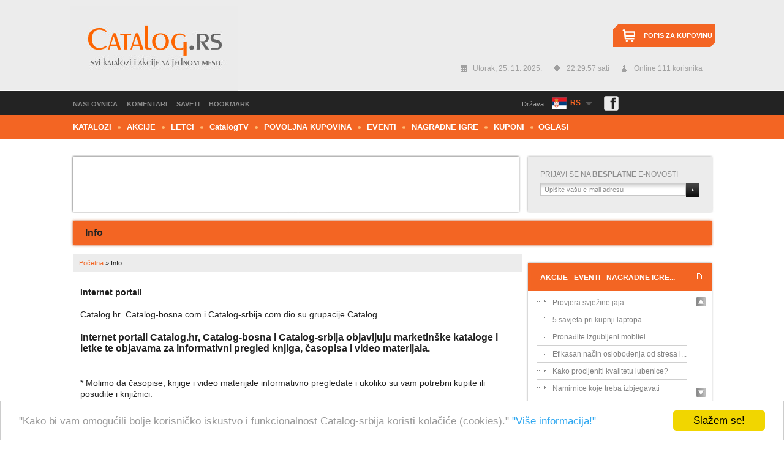

--- FILE ---
content_type: text/html; charset=UTF-8
request_url: http://catalog-srbija.catalog.hr/info
body_size: 5760
content:
<!DOCTYPE html PUBLIC "-//W3C//DTD XHTML 1.0 Transitional//EN" "http://www.w3.org/TR/xhtml1/DTD/xhtml1-transitional.dtd">
<html xmlns="http://www.w3.org/1999/xhtml">
<head><meta http-equiv="Content-Type" content="text/html; charset=utf-8">
<base href="http://catalog-srbija.catalog.hr/" />

<title>Info - Catalog.rs</title>
<meta http-equiv='Cache-control' content='no-cache' />
<meta name='robots' content='index,follow' />
<meta name="author" content="Catalog" />
<meta name="Copyright" content="Catalog" />
<meta name="DC.language" content="hr-HR" />
<meta name="DC.title" content="Catalog" />
<meta name="DC.creator" content="Catalog" />
<meta name="DC.format" content="text/html" />
<meta name="DC.identifier" content="http://www.virtus-dizajn.com/" />
<link rel="shortcut icon" type="image/gif" href="images/favicon.png" />
<meta name="DC.publisher" content="Catalog" />
<meta name="description" content="Info - Catalog.rs"/>
<meta name="keywords" content="Info - Catalog.rs"/>
<meta name="h12-site-verification" content="9f6ac1b20ab7c8dfd2534eecf007739d"/>

	<link rel="stylesheet" href="http://catalog-srbija.catalog.hr/css/style.css" />
	<link rel="stylesheet" href="http://catalog-srbija.catalog.hr/css/dropdown.css" />
	
	<link rel="stylesheet" href="http://catalog-srbija.catalog.hr/js/fancybox/jquery.fancybox-1.3.4.css" />
	<script type="text/javascript" src="http://catalog-srbija.catalog.hr/js/jquery-1.7.1.min.js"></script>
	<script type="text/javascript" src="http://catalog-srbija.catalog.hr/js/jquery.cycle.all.js"></script>
	<script type="text/javascript" src="http://catalog-srbija.catalog.hr/js/fancybox/jquery.fancybox-1.3.4.js"></script>
	<script type="text/javascript" src="http://catalog-srbija.catalog.hr/js/functions.js"></script>
	<script type="text/javascript" src="http://catalog-srbija.catalog.hr/js/sajax.js"></script>
	<script type="text/javascript" src="http://catalog-srbija.catalog.hr/js/captcha.js"></script>
<!--[if lte IE 6]>
<meta http-equiv="refresh" content="0; url="/warning" />
<script type="text/javascript">
/* <![CDATA[ */
window.top.location = '/warning';
/* ]]> */
</script>
<![endif]-->  

<script data-ad-client="ca-pub-3265794149361905" async src="https://pagead2.googlesyndication.com/pagead/js/adsbygoogle.js"></script>

<script>
  (function(i,s,o,g,r,a,m){i['GoogleAnalyticsObject']=r;i[r]=i[r]||function(){
  (i[r].q=i[r].q||[]).push(arguments)},i[r].l=1*new Date();a=s.createElement(o),
  m=s.getElementsByTagName(o)[0];a.async=1;a.src=g;m.parentNode.insertBefore(a,m)
  })(window,document,'script','//www.google-analytics.com/analytics.js','ga');

  ga('create', 'UA-39274205-2', 'auto');
  ga('send', 'pageview');

</script>


<!-- Begin Cookie Consent plugin by Silktide - http://silktide.com/cookieconsent -->
<script type="text/javascript">
    window.cookieconsent_options = {"message":"\"Kako bi vam omogućili bolje korisničko iskustvo i funkcionalnost Catalog-srbija koristi kolačiće (cookies).\"","dismiss":"Slažem se!","learnMore":"\"Više informacija!\"","link":"http://www.catalog.hr/izjava-o-privatnosti","theme":"light-bottom"};
</script>

<script type="text/javascript" src="//cdnjs.cloudflare.com/ajax/libs/cookieconsent2/1.0.9/cookieconsent.min.js"></script>
<!-- End Cookie Consent plugin -->


</head>


<body  onload="clock();">
<!--	Start	-->
<div id="container">
<script type="text/javascript">
function CreateBookmarkLink() {
 
 title = document.title; 
 url = window.location.href;
 
    if (window.sidebar) { // Mozilla Firefox Bookmark
        window.sidebar.addPanel(title, url,"");
    } else if( window.external && !window.chrome) { // IE Favorite
        window.external.AddFavorite( url, title); }
    else if(window.opera && window.print) { // Opera Hotlist
        return true; }
	else if(window.chrome)
	{
		var a=window,b=document,c=encodeURIComponent,d=a.open("http://www.google.com/bookmarks/mark?op=edit&output=popup&bkmk="+c(b.location)+"&title="+c(b.title),"bkmk_popup","left="+((a.screenX||a.screenLeft)+10)+",top="+((a.screenY||a.screenTop)+10)+",height=420px,width=550px,resizable=1,alwaysRaised=1");
		a.setTimeout(function(){d.focus()},300)	
	} 
	else
	{
		alert('Vaš preglednik ne podržava ovu opciju.');
	}
 }
</script>

<div id="fb-root"></div>
<script>(function(d, s, id) {
  var js, fjs = d.getElementsByTagName(s)[0];
  if (d.getElementById(id)) return;
  js = d.createElement(s); js.id = id;
  js.src = "//connect.facebook.net/hr_HR/all.js#xfbml=1";
  fjs.parentNode.insertBefore(js, fjs);
}(document, 'script', 'facebook-jssdk'));</script>

	<!--	Header	-->
	<div class="header">
    	<h1 class="logo_rs"><a href="" title="Catalog-srbija.com">Catalog.rs</a></h1>
        <div class="rajt">
		
                <div class="jezik-cont">
	                <ul id="select-jezik">
					<li class="rs selected"><a href="http://catalog-srbija.com" class="slc">RS<!--[if IE 7]><!--></a><!--<![endif]-->
						<!--[if lte IE 6]><table><tr><td><![endif]-->
							<ul>
								<li class="hrv"><a href="http://catalog.hr">HR</a></li>
								<li class="ba last"><a href="http://catalog-bosna.com">BA</a></li>
							</ul>
						<!--[if lte IE 6]></td></tr></table></a><![endif]-->
					</li>
				</ul>
			<span class="odaberite">Država:</span>
		</div>
	        <div class="clear"></div>

        <div class="popis_za_kupnju"> 
     	<!--   <a href="images/warning.jpg" class="gallery_img">Popis za kupnju</a>	-->
			<a href="popis-za-kupnju" class="popis">Popis za kupovinu</a>
        </div>
		
        <div class="clear"></div>
        <div class="info">
        	<span class="date">
			Utorak, 25. 11. 2025.</span>
            <span class="time" id="clock"> </span>
            <span class="online">Online 111 korisnika</span>
        </div>
        </div>
    </div>
	
    <!--	End Header	-->
    <!--	MM	-->
    <div class="mm"> 
		<div class="share">
        	<div class="fb-like" data-href="http://www.facebook.com/Catalog.rs" data-send="false" data-layout="button_count" data-width="6" data-show-faces="false"></div>
			<a href="http://www.facebook.com/Catalog.rs" target="_blank" class="fb-link">Facebook</a>
        </div>
		
    	<ul class="glavna-nav">
            <li><a href="" title="Catalog-srbija">Naslovnica</a></li>
            <li><a href="komentari" title="Vaši komentari">Komentari</a></li>
            <li><a href="savjeti" title="Praktični saveti">Saveti</a></li>
            <li><a href="javascript:CreateBookmarkLink();" title="Dodaj u favorite">Bookmark</a></li>
			        </ul>
    </div>
    <!--	End MM	-->
    <div class="clear"></div>
    <!--	SM	-->
    <div class="sm">
    	<ul style="color:black">
            <li class="first"><a href="#" title="Svi katalozi na jednom mjestu" onclick="return false;">Katalozi</a>
				<ul>
					<li><a href="#" title="Izaberi kategoriju kataloga" onclick="return false;">Kategorije</a>
						<ul>
						<div class="show-hide-sjena"></div>
						<li ><a href="katalozi/baucentri-88">Baucentri</a></li><li ><a href="katalozi/drogerije-91">Drogerije</a></li><li ><a href="katalozi/namestaj-90">Nameštaj</a></li><li ><a href="katalozi/obuca-100">Obuća</a></li><li ><a href="katalozi/odeca-89">Odeća</a></li><li ><a href="katalozi/praznici-143">Praznici</a></li><li class="bez-bordera"><a href="katalozi/rasprodaje-148">Rasprodaje</a></li><li ><a href="katalozi/skola-i-kancelarija-107">Škola i kancelarija</a></li><li ><a href="katalozi/sportska-oprema-61">Sportska oprema</a></li><li ><a href="katalozi/supermarketi-58">Supermarketi</a></li><li ><a href="katalozi/sve-za-decu-57">Sve za decu</a></li><li ><a href="katalozi/sve-za-dom-146">Sve za dom</a></li><li ><a href="katalozi/tehnika-86">Tehnika</a></li> 
						</ul> 
					</li>
					<li class="zadnji-link"><a href="#" title="Izaberi kataloge omiljene prodavnice" onclick="return false;">Tvrtke</a>
						<ul>
						<div class="show-hide-sjena"></div>
						<li ><a href="tvrtke/lidl-187">Lidl</a></li>						</ul>
					</li>
				</ul>
			</li>
 
			
             <li class="vikend-akcije"><a href="javascript:;" title="Dnevne i vikend akcije" >Akcije</a>
				<ul>
					<li><a href="dnevne-akcije">Dnevne akcije</a></li>
					<li><a href="vikend-akcije">Vikend akcije</a></li>
				</ul>
			</li>
            <!-- <li class="dnevne-akcije"><a href="dnevne-akcije" title="Dnevne akcije" >Dnevne</a></li>-->
            <!-- <li class="vikend-akcije"><a href="vikend-akcije" title="Vikend akcije" >Vikend</a></li>-->
			
            <li class="casopisi-padajuci"><a href="casopisi-kategorija" title="Novi letci dnevnih i vikend akcija, nagradnih igara" >Letci</a>
			
						</li>
            <li><a href="video" title="CatalogTV" >C<span>atalog</span>TV</a></li>
          <!--  <li><a href="#"  title="online Supermarket" onclick="return false;"><span>online</span> Supermarket</a></li>-->
            <li><a href="povoljna-kupnja" title="Najbolje ponude i najbolje cijene" >Povoljna kupovina</a></li>
            <li><a href="events" title="Promocije i događanja" >Eventi</a></li>
            <li><a href="nagradne-igre" title="Nagradne igre" >Nagradne igre</a></li>
            <li><a href="kuponi" title="Kuponi za popuste" >Kuponi</a></li>
            <li class="last"><a href="oglasi/ponuda" title="Kupujem - prodajem - poklanjam" >Oglasi</a></li>
        </ul>
    </div>
    <!--	End SM	-->
    <div class="clear"></div>
	
<!--	
	<div class="slider-banner" style="display: none;">
		<a href="#" class="zatvori">Zatvori</a>	-->
		<div class="banner-iframe"></div>	<!--	<a href="#"><img src="images/move-on.jpg" alt="" width="1043"/></a>
	</div>	-->
	
    <!--	Content	-->
    <div class="content">
    	<!--	Top	-->
        <div class="top">
        	<div class="banner">
						</div>
			<form action="profil" method="post">
            <div class="nwsltr">
           	  <label>Prijavi se na <strong>besplatne </strong>e-novosti</label>
                <input name="email" type="text" value="Upišite vašu e-mail adresu" onclick="this.value='';"/> <input class="btn" name="newsletter_prijava" type="submit"  value=""/>
            </div>
			</form>
        	<div class="clear"></div>
			            <!--	News	-->
            <div class="news">
                <div class="naziv">Info</div>
            </div>
            <!--	End News	-->
        </div>
        <!--	End Top	-->
        <!--	Col 1	-->
        <div class="col1">
			<div class="breadcrumbs">
				<a href="">Početna</a> &raquo;
				<span class="bc_last">Info</span>
			</div>
			<!--	Tekst	-->
			<div class="detail-text2">
				<p>
	<span style="font-size:14px;"><strong>Internet portali </strong><br />
	<br />
	Catalog.hr &nbsp;Catalog-bosna.com i Catalog-srbija.com dio su grupacije Catalog.</span></p>
<p>
	<strong><span style="font-size:16px;">Internet portali Catalog.hr, Catalog-bosna i Catalog-srbija objavljuju marketin&scaron;ke kataloge i letke te objavama za informativni pregled knjiga, časopisa i video materijala.</span></strong></p>
<div>
	&nbsp;</div>
<div>
	<span style="font-size:14px;">* Molimo da časopise, knjige i video materijale informativno pregledate i ukoliko su vam potrebni kupite ili posudite i knjižnici.</span></div>
<div>
	&nbsp;</div>
<div>
	<span style="font-size:14px;">* Svi katalozi i letci su dostavljeni i objavljeni uz izričitu suglasnost izdavača</span></div>
<div>
	&nbsp;</div>
<div>
	<span style="font-size:14px;">* Sve knjige i časopisi su linkom posuđene sa ISSUE servisa stranica vlasnika ili posrednika i pregledaju se sa istih i u nadležnosti su ISSUE servisa</span></div>
<div>
	&nbsp;</div>
<div>
	<span style="font-size:14px;">* Svi video materijali su objavljeni na YouTube-u i pregledaju se isključivo na tom kanalu i u nadležnosti su YouTube Kanala</span></div>
<div>
	&nbsp;</div>
<div>
	<span style="font-size:14px;">* Svi objavljeni materijali na portalima&nbsp; Catalog grupe su u vlasni&scaron;tvu autora.</span></div>
<div>
	&nbsp;</div>
<div>
	<span style="font-size:14px;">* Ne odgovaramo za sadržaj knjiga, videa i časopisa ukoliko nisu identični originalnim izdanjima, zato kupujte original.</span></div>
<div>
	&nbsp;</div>
<div>
	<span style="font-size:16px;"><strong>Zabranjeno je bilo kakvo preuzimanje sa portala Catalog grupe!</strong></span></div>
			<!--		<p class="crv">Akcijska ponuda vrijedi do 27.03.2012.</p>-->
			</div>
			<!--	End Tekst	-->
        </div>
        <!--	End Col1	-->
        <!--	Col2	-->
		  <!--	Col2	-->
	<div class="col2">
	  <!--	Banner	-->
	  	  <div class="banner prvi"></div>	  <!--	End Banner	-->
	  <div class="clear"></div>
	  <!--	Box	-->
	<script type="text/javascript">
$(document).ready(function() { 
	$("#news_slider").cycle({
		fx:      'scrollVert', 
		timeout: 10000,
		speed: 5500,
		next:		   '.dwn-btn',  // selector for element to use as event trigger for next slide
		prev:		   '.up-btn'  // selector for element to use as event trigger for previous slide
	});

}); 
</script>
	<div class="box">
		<h1>Akcije - Eventi - Nagradne igre...</h1>
		<div class="up-btn" id="up-btn"><a href="#" onclick="return false;"></a></div>
		 <div id="news_slider">
		
<!--		 <ul>-->
	<ul style="height:165px; padding-bottom:0px; "><li ><a href="savjeti-vise/provjera-svjezine-jaja-2167" title="Provjera svježine jaja">Provjera svježine jaja</a></li><li ><a href="savjeti-vise/5-savjeta-pri-kupnji-laptopa-2144" title="5 savjeta pri kupnji laptopa">5 savjeta pri kupnji laptopa</a></li><li ><a href="savjeti-vise/pronadite-izgubljeni-mobitel-2042" title="Pronađite izgubljeni mobitel">Pronađite izgubljeni mobitel</a></li><li ><a href="savjeti-vise/efikasan-nacin-oslobodenja-od-stresa-i-boli-2030" title="Efikasan način oslobođenja od stresa i boli">Efikasan način oslobođenja od stresa i...</a></li><li ><a href="savjeti-vise/kako-procijeniti-kvalitetu-lubenice-1664" title="Kako procijeniti kvalitetu lubenice? ">Kako procijeniti kvalitetu lubenice? </a></li><li  class="last"><a href="savjeti-vise/namirnice-koje-treba-izbjegavati-1653" title="Namirnice koje treba izbjegavati">Namirnice koje treba izbjegavati</a></li><li></li></ul><ul style="height:165px; padding-bottom:0px; "><li ><a href="savjeti-vise/kako-da-perilica-rublja-uvijek-bude-cista-1652" title="Kako da perilica rublja uvijek bude čista">Kako da perilica rublja uvijek bude čis...</a></li><li ><a href="savjeti-vise/cudotvorna-soda-bikarbona-1605" title="Čudotvorna  soda bikarbona">Čudotvorna  soda bikarbona</a></li><li ><a href="savjeti-vise/nutricionisticke-lazi-zbog-kojih-se-debljamo-1513" title="Nutricionističke laži zbog kojih se debljamo">Nutricionističke laži zbog kojih se de...</a></li><li ><a href="savjeti-vise/cudotvorni-lijek-od-raka-1489" title="Čudotvorni lijek od raka!">Čudotvorni lijek od raka!</a></li><li  class="last"><a href="savjeti-vise/recepti-za-kuhano-vino-1412" title="Recepti za kuhano vino">Recepti za kuhano vino</a></li><li></li></ul><!--		</ul>-->
		</div>
		<div class="dwn-btn" id="dwn-btn"><a href="#" onclick="return false;"></a></div>
		<div class="bottom"></div>
	</div>
		  <!--	End Box	-->
	  <!--	Banner	-->
	  <div class="banner"></div>	  
	  <!--	End Banner	-->
		<div class="poll">
		<div class="top"></div>
		<div class="cnt">
				<h2>Catalog vas pita:</h2>
				
				<h3>Najljubazniji trgovci su u</h3>
				<div class="anketa">
						<a href="anketa/najljubazniji-trgovci-su-u-5" class="btn">Glasaj!</a> <a href="anketa/najljubazniji-trgovci-su-u-5/rez" class="btn2">Rezultati</a>
						<div class="clear"></div>
				</div>
		</div>
		<div class="bottom"></div>
	</div>
	<div class="banner"></div><div class="banner"></div>	
	</div>
<!--	End Col2	-->      <!--	End Col2	-->
      <div class="clear"></div>      
	  <!--	Comments & Contact	-->
      <!--	Ads	-->
     <!-- <div class="ads">
      </div>-->
      <!--	End Ads	-->
    </div>
    <!--	End Content	-->
</div>
<!--	End	-->
<!--	Footer	-->
<div id="footer">
	<div class="center">
    	<div class="copyright">
        	<strong>© 2012-2021 Catalog-srbija.com </strong> Sva prava pridržana.
        </div>
        <ul>
        	<li class="first"><a href="info" title="Info">Info</a></li>
           
     <!--      <li><a href="impressum" title="Impressum">Impressum</a></li>-->
            <li><a href="marketing" title="Marketing">Marketing</a></li>
            <li><a href="izjava-o-privatnosti" title="Izjava o privatnosti">Izjava o privatnosti</a></li>
            <li class="last"><a href="zakon-o-zastiti-potrosaca" title="Zakon o zaštiti potrošača">Zakon o zaštiti potrošača</a></li>
        </ul>
        <div class="clear"></div>
        <div class="virtus">
            <a title="Izrada web stranica" href="http://virtus-dizajn.com/izrada-web-stranica/" class="none">Izrada web stranica</a> 
            <a title="Virtus Dizajn" href="http://virtus-dizajn.com/" target="_blank">Virtus Dizajn</a>
        </div>
    </div>
</div>
<!--	End Footer	-->
</body>
</html>

--- FILE ---
content_type: text/html; charset=utf-8
request_url: https://www.google.com/recaptcha/api2/aframe
body_size: 267
content:
<!DOCTYPE HTML><html><head><meta http-equiv="content-type" content="text/html; charset=UTF-8"></head><body><script nonce="BvT4bcZOG4HuV1RphrD6-g">/** Anti-fraud and anti-abuse applications only. See google.com/recaptcha */ try{var clients={'sodar':'https://pagead2.googlesyndication.com/pagead/sodar?'};window.addEventListener("message",function(a){try{if(a.source===window.parent){var b=JSON.parse(a.data);var c=clients[b['id']];if(c){var d=document.createElement('img');d.src=c+b['params']+'&rc='+(localStorage.getItem("rc::a")?sessionStorage.getItem("rc::b"):"");window.document.body.appendChild(d);sessionStorage.setItem("rc::e",parseInt(sessionStorage.getItem("rc::e")||0)+1);localStorage.setItem("rc::h",'1764109796146');}}}catch(b){}});window.parent.postMessage("_grecaptcha_ready", "*");}catch(b){}</script></body></html>

--- FILE ---
content_type: text/css
request_url: http://catalog-srbija.catalog.hr/css/style.css
body_size: 8834
content:
/* CSS Document */

body {
	background: url(../images/bg.jpg) repeat-x 0 0;
	margin: 0 auto;
	padding: 0;
	font-family:Arial, Helvetica, sans-serif;
	font-size: 11px;
	line-height: 18px;
	color: #222222;
}

* {
	margin: 0px;
	padding: 0px;
	outline: none;
}

ul {
	list-style-image: none;
	list-style-position: outside;
	list-style-type: none;
}

img {
	border: none;
}

p {
	margin: 0 0 20px 0;
	padding: 0;
}

p.intro {
	color:#acacac;
	font-size:16px;
	font-style:italic;
	font-weight:normal;
}


/*	Links	*/

a, a:link, a:visited {
	text-decoration: none;
	color:#f36523;
}

a:hover {
	text-decoration: none;
	color: #222222;
}

/*	Hedding		*/

h1, h2, h3, h4, h5, h6 {
	font-weight: normal;
	line-height: normal;
	font-size: 12px;
	color: #fff;
	line-height:18px;
	text-transform:uppercase;
	font-weight:bold;
}

h1 {
	margin: 0 0 5px 0;
}

/*	ClearFix	*/

.clear {
	background: transparent none repeat scroll 0%;
	border: medium none;
	clear: both;
	font-size: 0px;
	height: 0.1px;
	margin-top:-1px;
	padding: 0pt;
	visibility: hidden;
	overflow: hidden;
}

hr {
  border: 0;
  width: 100%;
  color: #ccc;
  background-color: #ccc;
  height: 1px;
  margin: 15px 0 15px 0;
}

hr.crta-ispis {
  border: 0;
  width: 100%;
  color: #ccc;
  background-color: #ccc;
  height: 1px;
  margin: 0px 0 15px 0;
}

hr.black {
	background-color:#393939;
	color:#393939;
}

.podstranica_tvrtke .banneri {
	width:181px;
	margin:0 15px 0 2px;
	float:left;
}

.podstranica_tvrtke .banneri {
	
}

.left-col .banneri {
	background: url(../images/banner-col.png) repeat-y;
	width:187px;
	float:left;
}


.left-col {
	float:left;
	width:187px;
}

.left-col-top {
	float:left;
	background: url(../images/banner-top.png) no-repeat;
	width:187px;
	height:5px;
	padding-bottom:5px;
}

.left-col-bottom {
	float:left;
	background: url(../images/banner-bottom.png) no-repeat;
	width:187px;
	height:6px;
}

.podstranica_tvrtke .banneri2 {
	width:181px;
	margin:0 15px 0 5px;
	float:left;
}

.podstranica_tvrtke .banneri img {
	width:75px;
	height:26px;
	float:left;
	margin: 0 10px 10px 10px;
}

.podstranica_tvrtke .banneri img.last {
	margin:0 0 10px 0;
}

/*	Content	*/

div#container {
	width:1053px;
	position: relative;
	margin:0 auto;
}

/*	Header	*/

.header {
	width:1053px;
	height:148px;
	position: relative;
}

/*	Logo	*/

.header h1 {
	position: relative;
	display: block;
	width: 275px;
	float: left;
	height: 138px;
	text-indent: -9999px;
	margin:0;
	margin-top:10px;
	background: url('../images/logo.jpg') no-repeat 0 0;
}

.header h1.logo_ba {
	background: url('../images/logo_ba.jpg') no-repeat 0 0;
}

.header h1.logo_rs {
	background: url('../images/logo_rs.jpg') no-repeat 0 0;
}


	.header h1 a {
		display: block;
		width: 100%;
		height: 100%;
		outline: none;
	}
	
/*	Right  */

.rajt {
  float: right;
  margin-top: 40px;
}

.mm {
}


.share {
	margin:7px 0 5px 0;
	float:right;
	width:206px;
	padding-left:20px;
	padding-right:0px;
}

.jezik-cont {
	position: absolute;
	bottom:-45px;
	right:190px;
	z-index: 3000px;
}

.share a {
	background: url('../images/icon_fb.png') no-repeat 0 0;
	width:24px;
	height:24px;
	display:block;
	float:left;
	margin-left:30px;
	text-indent:-9999px;
}

.share .fb-like {
	margin-top:4px;
}

.popis_za_kupnju {
	width:166px;
	margin: 0 0 16px 0;
	float:right;
}

.popis_za_kupnju a {
	width:116px;
	height:18px;
	background: url('../images/btn_popis_za_kupnju.jpg') no-repeat 0 0;
	padding: 10px 0 10px 50px;
	color:#fff;
	text-transform:uppercase;
	display:block;
	font-size:11px;
	font-weight:bold;
}

.info {
	float:left;
	margin-top:10px;
}

.info span {
	float:left;
	color:#a0a0a0;
	padding: 0 20px 0 20px;
	font-size:12px;
}

.info span.date {
	background: url('../images/icon_cal.jpg') no-repeat 0 4px;
}

.info span.time {
	background: url('../images/icon_time.jpg') no-repeat 0 4px;
}

.info span.online {
	background: url('../images/icon_user.jpg') no-repeat 0 4px;
}

/*	Main Menu & Sub Menu	*/

.mm, .sm {
	width:1043px;
	padding: 0 5px 0 5px;
}

.mm ul, .sm ul {
}

.mm ul li, .sm ul li {
	float:left;
}

.mm ul li span {
	color:#fff;
}

.mm ul li.welcome {
  color: #8B8B8B;
  float: left;
  font-size: 11px;
  margin-left: 2px;
  padding: 0;
}

.mm ul.glavna-nav li a {
  color: #8B8B8B;
  display: block;
  float: left;
  font-size: 11px;
  font-weight: bold;
  padding: 13px 15px 9px 0;
  text-transform: uppercase;
}

.mm ul li.welcome5 {
  color: #8B8B8B;
  float: left;
  font-size: 11px;
  margin-left: 65px;
  margin-right: 10px;
  padding: 13px 0 0;
}

.mm ul li a {
	display:block;
	float:left;
	padding: 11px 15px 11px 0;
	font-size:11px;
	text-transform:uppercase;
	color:#8b8b8b;
	font-weight:bold;
}

.mm ul li a:hover, .mm ul li a.slc {
	color:#fff;
}

.sm ul li a {
	background: url('../images/sm_dot.jpg') no-repeat 0 18px;
	padding: 11px 10px 11px 15px;
	text-transform:uppercase;
	/*	color:#fff;*/
	color:black;
	font-weight:bold;
	float:left;
	font-size:13px;
}

.share .fb-like {
  height: 20px;
  margin-top: 4px;
  overflow: hidden;
}

.facebook-like-detalji .fb-like {
  height: 25px;
  overflow: hidden;
}

.sm ul li a span {
	text-transform:lowercase;
}

.sm ul li.first a {
	background:none;
	padding: 11px 10px 11px 0;
}

.sm ul li.last a {
	padding: 11px 0 11px 13px;
}

.sm ul li a:hover, .sm ul li a.slc {
	color:#ffb270;
}

/*	Content	*/

.content {
	width:1053px;
}

.top {
	width:1053px;
	padding:10px 0 5px 0;
}



.top .banner, .col1 .banner {
	width:728px;
	height:90px;
	padding:5px;
	float:left;
	margin: 0 5px 0 0;
	background: url('../images/banner_728x90_bg.jpg') no-repeat 0 0;
}

.col1 .casopisi .banner {
	margin-left:0px;
	padding:0px 0px 10px 0px;
}

.col1 .banner {
	height:auto;
	background:none;
}

.podstranica_tvrtke .col1 .banner {
	width:527px;
	margin:0;
}

.top .nwsltr {
	width:260px;
	height:75px;
	background: url('../images/nwsltr_bg.jpg') no-repeat 0 0;
	padding:25px 25px 0;
	float:left;
}

.top .nwsltr label {
	text-transform:uppercase;
	color:#8c8c8c;
	font-size:12px;
}

.top .nwsltr input {
	background:#fff url('../images/input_bg.jpg') repeat-x 0 0;
	border:1px solid #c7c7c7;
	float:left;
	font-size:11px;
	color:#8c8c8c;
	padding:4px 6px 3px 6px;
	width:224px;
	margin: 5px 0 0 0;
}

.top .nwsltr input.btn {
	border:none;
	cursor:pointer;
	background:#fff url('../images/btn_nwsltr.jpg') repeat-x 0 0;
	width:22px;
	height:23px;
	padding:0;
}

/*	News	*/

.top .news {
	width:1003px;
	height:23px;
	background:#fff url('../images/nws_bg.jpg') no-repeat 0 0;
	padding:16px 25px;
	margin:5px 0 0 0;
	font-size:11px;
	color:#fff;
}

.top .news span {
	float:left;
}

.top .news a {
	float:right;
	background: url('../images/arrow.jpg') no-repeat 0 7px;
	color:#ffba75;
	font-weight:bold;
	margin-left:10px;
	display:block;
	padding: 0 0 0 25px;
}

.top .news a.naslov-link {
	float:right;
	background: none;
	color:#000;
	font-weight:bold;
	margin-left:0px;
	display:block;
	padding: 0;
}

.top .news a:hover {
	padding: 0 0 0 25px;
	color:#232323;
	
}

.top .news a.naslov-link:hover {
	padding: 0px;
	color:#fff;
	
}


.top .news .naziv, .top .news .naziv-cas {
	font-size:16px;
	color:#222222;
	font-weight:bold;
	float:left;
}

.top .news .naziv-cas {
	width:250px;
}

.top .news .other {
}

.top .news .other a {
	margin: 0 0 0 5px;
	background-image:none;
	padding:0px 10px 0 10px;
	background-color:#ff8955;
	color:#fff;
}

.top .news .other a:hover {
	background-color:#e54600;
	color:#fff;
}

.top .news .other span {
	float:right;
	font-weight:bold;
	margin: 0 5px 0 20px;

}

/*	Col1, Col2	*/

.col1 {
	width:738px;
	float:left;
	margin: 0 5px 0 0;
}

.col1 .contact p {
	color:#222222;
	padding-left:10px;
}

.articles {
	width:728px;
	padding: 0 0 0 5px;
	margin: 0 0 10px 0;
}

.podstranica_tvrtke .articles {
	width:527px;
	float:left;
}

.podstranica_tvrtke .articles .box {
	width:527px;
	margin:0;
}



.articles .box, .articles .box-last {
	width:357px;
	float:left;
	margin: 0 13px 0 0;
	font-size:12px;
	line-height:18px;
}

.col1 .articles.vikend-akcije .box {
	width:357px;
	float:left;
	margin: 0 13px 0 0;
	font-size:12px;
	line-height:18px;
}

.articles .box-last {
	margin:0;
}

.nagradne .articles .box {
	width:728px;
	margin:0;
}

.odaberite {
	float:right;
	font-weight: normal;
	color:#ABABAB;
	margin-right:5px;
	margin-top: 7px;
}



.articles .box .image, .articles .box-last .image {
	width:133px;
	height:100px;
	margin:0 15px 0 0;
	float:left;
}

.articles .box .image img, .articles .box-last .image img {
	max-width: 133px;
	max-height: 100px;
	width: expression(this.width > 133 ? 133: true);
	height: expression(this.width > 100 ? 100: true);
}

.articles .box .text, .articles .box-last .text {
}

.articles .box .text h1, .articles .box-last .text h1 {
	line-height:15px;
}

.articles .box .text p, .articles .box-last .text p {
	line-height:18px;
	margin: 0 0 5px 0;
}

.articles .box .text span, .articles .box-last .text span {
	float:right;
	color:#8C8C8C;
}


.komentari .articles .box .text span, .komentari .articles .box-last .text span {
	float:none;
	color:#8C8C8C;
}

.articles .box .text a.more, .articles .box-last .text a.more {
	background: url('../images/arrow_1.png') no-repeat right 7px;
	padding: 0 25px 0 0;
	float:left;
	font-weight:bold;
}

.articles .box .text a.more:hover, .articles .box-last .text a.more:hover {
	padding: 0 30px 0 0;
	color:#f36523;
}

.col1-txt {
	width:527px;
	float:left;
}


.col1 .nws {
	width:374px;
	margin:5px 5px 0 0;
	height:385px;
	position:relative;
	float:left;
	background: url('../images/nws_bg_y.jpg') repeat-y 0 0;
}

.novosti-naslovna .nws {
	width:auto;
	height:auto;
	padding-top:5px;
	padding-left:10px;
	width:720px;
	font-size:12px;
	margin-top:0px;
	margin-left:2px;
	padding-right:10px;
	background:url("../images/proizvod-detalji.png") repeat-y scroll 0 0 transparent;
}

.col1 .novosti-naslovna .nws ul {
	margin-left:0px;
	float:left;
	padding-left:10px;
	padding-right:10px;
	padding-top:0px;
}

.col1 .novosti-naslovna .nws ul li {
	float:left;
	margin-left:0px;
	margin-right:10px;
	margin-left:10px;
}

.col1 .nws .bottom, .col1 .video .bottom, .col2 .box .bottom, .col2 .poll .bottom {
	width:374px;
	height:10px;
	background: url('../images/nws_bottom_bg.jpg') no-repeat 0 0;
	position:absolute;
	bottom:0;
	left:0;
}

.col1 .nws h1, .col1 .video h1, .col2 .box h1 {
	background: url('../images/nws_title.jpg') no-repeat 0 0;
	height:11px;
	padding:20px 25px;
}

.col1 .nws ul, .col2 .box ul {
	padding:5px 15px 10px;
}

.col1 .nws ul li a, .col2 .box ul li a {
	background: url('../images/arrow_2.jpg') no-repeat 0 5px;
	padding: 0 0 0 25px;
	color:#838383;
	border-bottom:1px solid #D0D0D0;
	margin: 0 0 5px 0;
	padding: 0 0 5px 25px;
	display:block;
	width:299px;
	overflow: hidden;
	height:17px;
}

.col2 iframe {
	margin-left:5px;
}

.col2 ins {
	margin-bottom:5px!important;
}

 .col2 .banner ins {
	margin-bottom:0px!important;
	margin-left:0px!important;
}


 .col2 .banner ins iframe {
	margin-bottom:0px!important;
	margin-left:0px!important;
	margin-top:0px!important;
}

.col2 .banner.prvi {
	padding-top:0px;
}

a.arhiva {
    background-color: #FF8955;
    background-image: none;
	margin-right:10px;
    color: #fff!important;
	float:right;
	text-transform:lowercase;
	font-size:11px;
    margin: 0 20px 0 5px;
	font-weight:normal;
    padding: 0 10px 0;
}

.up-btn a {
	position:absolute;
	background: url(../images/up-arrow.png) no-repeat;
	width:15px;
	height:15px;
	display:block; 
	margin-top:5px;
	right:0px;
	z-index:5000;
	margin-right:15px;
}

.dwn-btn a {
	position:absolute;
	background: url(../images/dwn-arrow.png) no-repeat;
	width:15px;
	height:15px;
	display:block; 
	right:0px;
	z-index:5000;
	margin-right:15px;
	bottom:15px;
}


a.arhiva:hover {
	color:#F36523!important;
	background:#FFDAC9;
}

.col1 .nws ul li.last a, .col2 .box ul li.last a {
	margin:0;
	padding:0 0 0 25px;
	border-bottom:none;
}

.col1 .nws ul li a:hover, .col2 .box ul li a:hover {
	color:#F36523;
}
	
.col1 .video {
	width:459px;
	height:385px;
	position:relative;
	float:left;
	margin:5px 0 0 0;
	background: url('../images/video_bg.jpg') repeat-y 0 0;
}

.col1 .video-naslovna .video	{
	background:none;
	width:auto;
	height:auto;
	margin-top:0px;
}

.podstranica_tvrtke .col1 .video {
	/*width:533px;
	height:auto;
	background: url('../images/video_bg2.jpg') repeat-y 0 0;*/
}

.col1 .video .cnt {
	padding:20px 25px 10px;
	width:309px;
}

.podstranica_tvrtke .col1 .video .cnt {
	width:483px;
}

.col1 .video .cnt h2 {
	margin: 0 0 8px 0;
}

.col1 .video .cnt h2 a {
	color:#838383;
}

.col1 .video .cnt h2 a:hover {
	color:#222222;
}

.col1 .video .cnt p {
	line-height:15px;
	color:#838383;
	margin:0;
}

.col1 .video .bottom {
	width:359px;
	background: url('../images/video_bottom_bg.jpg') no-repeat 0 0;
}

.podstranica_tvrtke .col1 .video .bottom {
	width:533px;
	background: url('../images/video_bottom_bg2.jpg') no-repeat 0 0;
}

.col1 .video h1 {
	background: url('../images/video_title.jpg') no-repeat 0 0;
}

.podstranica_tvrtke .col1 .video h1 {
	background: url('../images/video_title2.jpg') no-repeat 0 0;
}

.videos, .videos-last {
	width:100px;
	height:75px;
	float:left;
	margin: 0 27px 10px 0;
}

.video-naslovna .videos, .video-naslovna .videos-last {
	height: auto;
	margin: 0 0 10px 0;
    width: 285px;
	border-bottom: 1px solid #D2D2D2;
	padding-bottom:9px;
	float:left;
}

.video-naslovna .videos-last {
	border-bottom: none;
	padding-bottom:0px;
}

.video-naslovna img {
	float:left;
	margin-right:10px;
}

.video-naslovna h2 {
}

.videos-last {
	margin:0 0 10px 0;
}

.videos img, .videos-last img {
	max-width: 100px;
	max-height: 75px;
	width: expression(this.width > 100 ? 100: true);
	height: expression(this.width > 75 ? 75: true);
}

.video-naslovna .videos img, .video-naslovna .videos-last img {
	max-width: 150px;
	max-height: 105px;
}

.casopisi {
	width:734px;
	margin: 5px 0 0 5px;
}

.naslovna .col2 .box {
	height:253px!important;
	float:left;
	margin-bottom:10px;
}

.podstranica_tvrtke .casopisi {
	margin:0 0 0 5px;
	width:530px;
	padding-left:7px;
	float:left;
}

.cas span, .cas-last span {
	position:absolute;
	top:15px;
	left:0;
	background-color:#fff;
	padding:5px;
	color:#2b2b2b;
}

.cas, .cas-last, .cas2, .cas2-last {
	width: 168px;
	float:left;
	margin: 0 20px 15px 0;
	position:relative;
	padding-bottom:0px;
	padding-left:0px;
	height:163px;
	text-align:center;
	font-size:12px;
	background-color:#2b2b2b;
	font-weight:bold;
	color:#fff;
}

.cas, .cas-last, .cas2, .cas2-last {
	position:relative;
}

.cas2 .title, .cas2-last .title  {
	position:absolute;
	bottom:0px;
	left:0px;
	background: url("../images/catalog_title.png") repeat scroll 0 0 transparent;
    bottom: 0px;
    left: 0px;
    padding: 7px 9px 5px;
    position: absolute;
    width: 212px;
}

.cas2, .cas2-last {
	width:230px;
}

.cas-last, .cas2-last {
	margin: 0 0 15px 0;
}

.podstranica_tvrtke .cas, .podstranica_tvrtke .cas-last {
	width:163px;
}

.cas a:hover, .cas-last a:hover, .cas2 a:hover, .cas2-last a:hover {
	color:#fff;
}

.cas img, .cas-last img {
	max-height:126px;
	width: expression(this.width > 167 ? 167: true);
	height: expression(this.width > 126 ? 126: true);
	margin: 0 0 10px 0;
	border: 1px solid #ECECEC;
}

.cas2 img, .cas2-last img {
	max-width: 230px;
	width: expression(this.width > 230 ? 230: true);
	margin: 0 0 10px 0;
}

.podstranica_tvrtke .cas img, .podstranica_tvrtke .cas-last img {
	max-width: 162px;
	max-height: 122px;
	width: expression(this.width > 162 ? 162: true);
	height: expression(this.width > 122 ? 122: true);
	margin: 0 0 10px 0;
}

/*.detail-text {
	width:691px;
	margin: 5px 0 0 5px;
	border: 2px solid #D9D9D9;
	background-color:#ECECEC;
	padding:15px;
}*/


.detail-text {
	width:711px;
	margin: 0px 0 0 2px;
	background: url(../images/proizvod-detalji.png) repeat-y;
	padding:15px;
	line-height: normal;
}


.detail-text h3 {
	color:#0000CD;
	font-size:14px;
	padding-top:0px;
	line-height: auto;
	margin-top:0px;
	text-transform: none;
	padding-top:5px;
	padding-bottom:10px;
}

.detail-text h2 {
	color:#000;
	font-size:21px;
	line-height: auto;
	text-transform: none;
	margin-bottom:25px;
	padding-top:10px;
}

.detail-text strong span, .detail-text span strong {
	/*color:#000;*/
}


.detail-text span strong a, .detail-text span a,  .detail-text strong a, .detail-text a, .detail-text strong span a, .detail-text a,  .detail-text a span strong,  .detail-text a strong span {
	color:#F36523;
	}
	
/*.detail-text span strong a:hover, .detail-text span a:hover,  .detail-text strong a:hover, .detail-text a:hover, .detail-text strong span a:hover, .detail-text a:hover,  .detail-text a:hover span strong,  .detail-text a:hover strong span {
	color:#000;
	}*/
	
.detail-text2 {
	width:711px;
	margin: 0px 0 0 2px;
	padding:15px;
}

.detail-text2 h1 {
	color:#F36523;
	font-size:14px;
}

.detail-text-top {
	width:741px;
	height:7px;
	background: url(../images/proizvod-detalji-top.jpg) no-repeat;
	margin-left: 2px;
	margin-top:1px;
}

.detail-text-bottom {
	width:741px;
	background: url(../images/proizvod-detalji-bottom.jpg) no-repeat;
	height:11px;
	float:left;
	margin-left: 2px;
	margin-bottom:8px;
}

.zatvori {
	float:right;
	background: url(../images/close.jpg) no-repeat;
	padding-right:20px;
	background-position:right;
	height:16px;
	font-weight:bold;
	display:block;
}

.slider-banner {
	padding:15px 5px 5px;
}


.detail-text h1 {
	color:#F26425;
	font-size:24px;
	line-height: 24px;
	padding-bottom:20px;
	padding-top:5px;
	padding-left:5px;
}

.detail-text .image {
	/* width:400px;
	height:300px;*/
	margin: 20px auto;
	
	text-align:center;
}

.detail-text .image img {
	/* border:2px solid #D2D2D2;*/
	max-width: 681px;
	/*max-width: 400px;
	max-height: 300px;
	width: expression(this.width > 400 ? 400: true);
	height: expression(this.width > 300 ? 300: true);*/
}

.detail-text p.crv {
	color: #F00;
	font-weight:bold;
}

.col2 {
	width:310px;
	float:left;
}

.col2 .banner {
	width:300px;
	padding:5px;
	margin: 0 0 5px 0;
}

.col2 .box, .col2 .poll {
	width:310px;
	background: url('../images/right_box_bg.jpg') repeat-y 0 0;
	position:relative;
	height:239px;
	margin: 0 0 5px 0;
}

.col2 .box h1 {
	background: url('../images/title_right_bg.jpg') no-repeat 0 0;
}

.col2 .box ul li a {
	width:220px;
}

.col2 .box .bottom, .col2 .poll .bottom {
	width:310px;
	background: url('../images/right_box_bottom_bg.jpg') no-repeat 0 0;
}

.col2 .poll {
	height:auto;
}

.col2 .poll .cnt {
	padding:5px 25px 10px;
	color:#838383;
	min-height:150px;
	background: url('../images/poll_bg.jpg') no-repeat 130px 10px;
}

.col1 .poll .cnt label {
	color:#838383;
	text-transform:uppercase;
	font-weight:bold;
	border-bottom: 1px solid #dbdbdb;
	width:698px;
	float:left;
	padding: 0 0 10px 0;
	font-size:16px;
	margin: 0 0 20px 0;
	line-height:15px;
}

.col2 .poll .cnt h2
{
	color:#838383;
	text-transform:uppercase;
	font-weight:bold;
	border-bottom: 1px solid #dbdbdb;
	width:260px;
	float:left;
	padding: 0 0 3px 0;
	margin: 0 0 10px 0;
	line-height:15px;
}

.col2 .poll .cnt h3
{
	color:#838383;
	font-weight:bold;
	text-transform:none;
	font-size:20px;
	width:260px;
	display:table-cell;
	vertical-align:middle;
	height:70px;
	padding: 0 0 3px 0;
	line-height:28px;
}


.col1 .poll .cnt input {
	width:15px;
	height:15px;
	float:left;
	margin: 1px 5px 10px 0;
	border: none;
}

.col1 .poll .cnt input.btn, .col1 .poll .cnt input.btn2 {
	width:90px;
	height:25px;
	text-align:center;
	text-transform:uppercase;
	background-color:#f36523;
	color:#fff;
	float:left;
	margin: 8px 10px 0 0;
	font-weight:bold;
	font-size:11px;
	cursor:pointer;
	font-family:Arial, Helvetica, sans-serif;
}

.col2 .poll .cnt input.btn2, .col1 .poll .cnt input.btn2 {
	background-color:#8c8c8c;
}



.col2 .poll .cnt a.btn, .col2 .poll .cnt a.btn2, .col1 .poll .cnt .btn {
	width:90px;
	height:21px;
	text-align:center;
	text-transform:uppercase;
	background-color:#f36523;
	color:#fff;
	float:left;
	margin: 8px 10px 0 0;
	padding-top:3px;
	font-weight:bold;
	font-size:11px;
	cursor:pointer;
	font-family:Arial, Helvetica, sans-serif;
}

.col2 .poll .cnt a.btn2, .col1 .poll .cnt .btn2  {
	background-color:#8c8c8c;
}

.col2 .poll .cnt input.btn:hover, .col2 .poll .cnt input.btn2:hover, .col1 .poll .cnt input.btn2:hover {
	color:#e8e8e8;
}

.col2 .poll .top {
	width:310px;
	height:10px;
	background: url('../images/right_box_top_bg.jpg') no-repeat 0 0;
}

#anketa, #rezultat {
	min-height: 378px;
}

#rezultat table span {
	margin-right:10px;
}

/*	Catalogs	*/

.catalogs, .catalogs2 {
	width:1013px;
	height:199px;
	position: relative;
	padding:15px 20px;
	margin: 0 0 5px 0;
	background: url('../images/catalogs_bg.jpg') no-repeat 0 0;
}

.catalogs {
	margin-bottom:10px;
}

.catalogs.catalogs-zadnji {
	margin-bottom:15px;
}

.catalogs-box  {
	width:711px;
	background:none;
	height:auto;
	float:left;
	margin: 0px 0 0 2px;
	background: url(../images/proizvod-detalji.png) repeat-y;
	padding:15px 15px 0px 15px;
}

.col1 .video .catalogs-box, .podstranica_tvrtke .col1 .video .catalogs-box  {
	width:711px;
	background:none;
	height:auto;
	float:left;
	margin: 0px 0 0 2px;
	background: url(../images/proizvod-detalji.png) repeat-y;
	padding:0px 15px 0px 15px;
}


.content .col1 .novosti-naslovna .catalogs-box h1 {
    background: #F36523 url(../images/doc-icon.jpg) no-repeat;
	background-position:right;
	padding-right:10px;
	padding-left:20px;
	margin-top:5px;
	padding-top:15px;
	margin-left:5px;
	margin-bottom:13px;
	width: 678px;
	float:left;
}

.content .col1 .video-naslovna .video h1 {
    background: #232323 url(../images/video-icon.jpg) no-repeat;
	background-position:right;
	padding-right:10px;
	margin-top:10px;
	margin-left:0px;
	padding-top:15px;
	margin-bottom:13px;
	width: 678px;
	float:left;
}


.catalogs-box iframe {
	float:left; 
	margin-right:15px;
	margin-bottom:10px;
}

.catalogs-top {
	float:left;
	width: 1053px;
	height: 10px;
	background: url(../images/catalog-bg-top.jpg) no-repeat;
}

.catalogs-cont .catalogs {
	width:1013px;
	height:auto;
	float:left;
	padding:15px 20px;
	margin: 0px;
	background: url('../images/catalog-bg-cont.png') repeat-y;
}

.catalogs-bottom {
	float:left;
	width: 1053px;
	height: 10px;
	margin-bottom:5px;
	background: url(../images/catalog-bg-bottom.png) no-repeat;
}

.catalogs-box h1 {
	padding-bottom:10px;
}

.catalogs2 {
	background: url('../images/catalogs_bg2.jpg') no-repeat 0 0;
	height:138px;
}

.catalogs h1, .catalogs2 h1 {
	color:#2b2b2b;
	margin: 0 0 5px 5px;
}

.catalogs .box, .catalogs .box-last, .catalogs2 .box, .catalogs2 .box-last {
	width:134px;
	height:181px;
	padding:10px;
	position:relative;
	float:left;
	margin: 0 17px 0 0;
	background: url('../images/catalog_box_bg-stari.jpg') no-repeat 0 0;
}

 .catalogs-box .box, .catalogs-box .box-last {
	width:134px;
	height:181px;
	padding:10px;
	position:relative;
	float:left;
	margin: 0 17px 0 0;
	background: url('../images/catalog_box_bg.jpg') no-repeat 0 0;
}

.catalogs-box .box {
	margin-right:30px;
	margin-bottom:10px;
}

.casopisi .box, .casopisi .box-last {
	width:134px;
	height:181px;
	padding:10px;
	position:relative;
	float:left;
	margin: 0 27px 20px 0;
	background: url('../images/catalog_box_bg.jpg') no-repeat 0 0;
}

 .casopisi .box-last {
 margin-right:0px;
 }

.casopisi .box .title, .casopisi .box-last .title {
    background: url("../images/catalog_title.png") repeat scroll 0 0 transparent;
    bottom: 30px;
    left: 10px;
    padding: 7px 9px 5px;
    position: absolute;
    width: 116px;
}

.pregleda-broj {
	position: absolute;
	bottom:10px;  
	color:#8C8C8C;
	display:block;
	text-align:center;
	right:19px;
}

.casopisi .box .title span, .casopisi .box-last .title span {
    color: #FFFFFF;
}

.casopisi .box .title h1 a, .casopisi .box-last .title h1 a {
    color: #F36523;
}

.casopisi .box .title h1 a:hover, .casopisi .box-last .title h1 a:hover {
    color: #fff;
}

.casopisi .box .title h1, .casopisi .box-last .title h1 {
    margin: 0;
}

.catalogs2 .box, .catalogs2 .box-last {
	text-align:center;
	height:100px;
	background: url('../images/catalog_box_bg2.jpg') no-repeat 0 0;
}

.catalogs2 .box img, .catalogs2 .box-last img{
border: none;
max-height: 100px;
text-align: center;
vertical-align: middle;
}



.video .box, .video .box-last {
	text-align:center;
	height:100px;
	background: url('../images/catalog_box_bg2.jpg') no-repeat 0 0;
    margin: 0 0px 0 0;
    padding: 10px;
    position: relative;
	float:right;
    width: 134px;
}

.video .box img, .video .box-last img{
border: none;
max-height: 100px;
text-align: center;
vertical-align: middle;
}

.video .box .title, .video .box-last .title {
    background: url("../images/catalog_title.png") repeat scroll 0 0 transparent;
    bottom: 10px;
    left: 10px;
    padding: 7px 9px 5px;
    position: absolute;
    width: 116px;
}

.col1 .video .box .title h2 a, .col1 .video .box-last .title h2 a {
	color:#F36523!important;
}

.col1 .video .box .title h2 a:hover, .col1 .video .box-last .title h2 a:hover  {
	color:#fff!important;
}

.catalogs .box-last, .catalogs2 .box-last {
	margin:0;
}

.catalogs .box .title, .catalogs .box-last .title, .catalogs2 .box .title, .catalogs2 .box-last .title {
	position:absolute;
	bottom:30px;
	left:10px;
	width:116px;
	padding:7px 9px 5px;
	background: url('../images/catalog_title.png') repeat 0 0;
}

.catalogs2 .box .title, .catalogs2 .box-last .title {
	bottom:10px;
}

.catalogs .box .title h1, .catalogs .box-last .title h1, .catalogs2 .box .title h1, .catalogs2 .box-last .title h1 {
	margin: 0;
}

.catalogs .box .title h1 a, .catalogs .box-last .title h1 a, .catalogs2 .box .title h1 a, .catalogs2 .box-last .title h1 a {
	color:#f36523;
}

.catalogs .box .title h1 a:hover, .catalogs .box-last .title h1 a:hover, .catalogs2 .box .title h1 a:hover, .catalogs2 .box-last .title h1 a:hover {
	color:#fff;
}

.catalogs .box .title span, .catalogs .box-last .title span, .catalogs2 .box .title span, .catalogs2 .box-last .title span {
	color:#fff;
}

/*
.vikend-akcije ul li a {
	padding:10px 12px 10px 10px;
}*/

/*	Comments & Contact	*/

.comm_and_cnt {
	width:1003px;
	height:320px;
	background: url('../images/comments_contact_bg.jpg') repeat 0 0;
	margin: 0 0 5px 0;
	padding:25px;
}

.comments {
	width:632px;
	float:left;
	margin:0 40px 0 0;
}

.comments h2 {
	color:#393939;
	font-size:12px;
	margin-bottom:10px;
}

.comments p {
	margin: 0 0 10px 0;
	font-size:12px;
}

.comm_and_cnt .success {
	color:#80C105;
}

.comments p.user {
	background: url('../images/icon_user_comments.jpg') no-repeat 0 3px;
	padding: 0 0 0 20px;
	color:#b8b8b8;
}

.articles .box .text p.user {
	background: url('../images/icon_user_comments.png') no-repeat 0 3px;
	padding: 1px 10px 1px 20px;
	margin-right:10px;
	margin-bottom:0px;
	float:right;
	color:#b8b8b8;
	border-right:1px solid #B8B8B8;
}

.komentari .articles .box span.napisano {
	float:right;

} 

.komentari .articles {
	float:left;
	border-top: 1px solid #CCCCCC;
	padding-top:15px;
	margin-top:15px;
	padding-left:0px;
	margin-left:5px;
}

.komentari h1 {
	color:#F36523;
}

.comments h1 {
	background: url('../images/icon_comments.jpg') no-repeat 0 5px;
	padding: 0 0 0 25px;
	color:#393939;
	margin: 0 0 20px 0;
}

.comments a {
	float:left;
	background: url('../images/arrow_3.jpg') no-repeat 0 6px;
	padding: 0 0 0 25px;
	color:#393939;
}

.comments a.last {
	float:right;
	text-transform:uppercase;
}

.comments a:hover {
	color:#656565;
}

.contact {
	width:331px;
	float:left;
}

.col1 .contact	{
	width:100%;
}

.contact h1 {
	margin: 0 0 15px 0;
}

.contact label {
	color:#fff;
	margin: 0 0 5px 0;
	display:block;
}

.contact p {
	color:#fff;	
	font-size:12px;
	line-height:24px;
}

.contact p.success {
	color:green;
}

.contact a:hover {
	color:#ffaa82;
}

.col1 .contact p.error {
	position:relative;
	right:0px;
}

.contact p.error {
    position: absolute;
    right: 26px;
	color:#C20513;
}

#forma {
	float:left;
}

.contact input, .contact textarea {
	width:319px;
	border:1px solid #232323;
	margin: 0 0 15px 0;
	font-size:11px;
	font-family:Arial, Helvetica, sans-serif;
	padding:6px 5px;
	background:#fff url('../images/input_bg.jpg') repeat-x 0 0;
}

.contact textarea {
	height:80px;
}

.contact input.btn {
	background-color:#f36523;
	color:#fff;
	float:left;
	text-align:center;
	width:90px;
	background-image:none;
	cursor:pointer;
	text-transform:uppercase;
	font-weight:bold;
	height:25px;
	margin:0;
	border:none;
}

.contact input.btn:hover {
	color:#e8e8e8;
}

.button_align_2 input.btn {
	background-color:#f36523;
	color:#fff;
	float:left;
	text-align:center;
	font-size:11px;
	background-image:none;
	cursor:pointer;
	text-transform:uppercase;
	font-weight:bold;
	height:25px;
	margin:10px 0px 0px 0px;
	margin-left:145px;
	font-family: Arial;
	padding:3px 10px;
	border:none;
}

.predaj-oglas label {
	padding-left:10px;
}


/*	Ads	*/

.ads {
	width:1043px;
	height:90px;
	background:#fff url('../images/ads_bg.jpg') repeat-x 0 0;
	padding:5px;
}

/*	Footer	*/

#footer {
	width:100%;
	height:130px;
	background-color:#ececec;
	margin:10px 0 0 0;
}

#footer .center {
	width:1043px;
	height:105px;
	margin: 0 auto;
	padding:25px 5px 0 5px;
}

#footer .center .copyright {
	float:left;
}

#footer .center ul {
	float:right;
}

#footer .center ul li {
	float:left;
}

#footer .center ul li.first a {
	background:none;
	padding:0 20px 0 0;
}

#footer .center ul li.last a {
	padding:0 0 0 20px;
}

#footer .center ul li a {
	background:url('../images/ft_dot.jpg') no-repeat 0 5px;
	padding: 0 20px 0 20px;
	color:#b4b4b4;
	font-size:13px;
}

#footer .center ul li a:hover, #footer .center ul li a.slc {
	color:#959595;
}

#footer .center .virtus  { 
	float: right;
	margin:15px 0 0 0;
}

#footer .center .virtus a {
	background: url(../images/virtus.jpg) no-repeat 0 0;
	text-indent: -9999px;
	display: block;
	float: right;
	width: 90px;
	height: 15px;
}

#footer .center .virtus a.none {
	text-indent: -9999px;
	display: block;
	float: left;
	width:5px;
	height: 5px;
	left:0;
	background:none;
	position: absolute;
}

/* Pages */

.pages {
	float: left;
	width: 100%;
	clear: both;
	height: 25px;
	padding: 8px 0 10px;
	text-align: center;
	font-size: 11px;
	margin:0;
}

.ponude_izlist_bg .pages {
	margin: 0;
}

.pages a {
	font-weight: bold;
	padding: 4px 8px 3px;
	margin-right: 5px;
	border: 1px solid #CFCFCF;
	color: #474747;
	background: #FFF;
}

.pages a:hover {
	background: #FEEED3;
	text-decoration: none;
}

.pages span {
	padding: 3px 0;
	margin-right: 5px;
}

.pages span.pages_current {
	padding: 4px 8px 3px;
	border: 1px solid #c94a11;
	background: #F26425;
	color: #FFF;
}

.main-video {
	width:725px;
	height:400px;
	margin: 5px 0 25px 5px;
}

.mini_slider ul {
	font-weight:bold;
}



.novost-ft span {
	float:right;
	color:#8C8C8C;
	padding-top:3px;
	padding-bottom:3px;
}

.novost-ft .fb-like span {
	padding-top:2px;
	padding-bottom:2px;
}

.napisano {
	float:right;
}

.preg {
	border-left: 1px solid #D9D9D9;
	padding-left:20px;
	margin-left:20px;
}

.facebook-like-detalji {
	float:right;
	border-right: 1px solid #D9D9D9;
	margin-right:25px;
	padding-right:20px;
}

.novost-ft {
	border-top: 1px solid #D9D9D9;
	padding-top:15px;
	margin-top:15px;
}

.novost-ft a {
	font-size:13px;	
	font-weight:bold;
}

/** FORMA **/


.prijava_box{
   /*width:300px;*/
   margin:auto;
   padding:0px 5px;
}

.prijava_box .pregrada {
   margin:0px;
   padding:10px 0 10px;
   border-bottom:1px solid #e1e1e1;    
   width:100%;
   float:left;
}

.profil label {
	padding-left:10px;
}
.profil .reg_button {
	margin-top:10px;
}

.komentari-forma .pregrada {
   margin:0 0 10px;
   padding:0 0 10px;
   width:100%;
   float:left;
}


.prijava_box .pregrada2{
   margin:10px 0;
}
.prijava_box label, .prijava_box input, .contact .komentari-forma label, .contact .komentari-forma input {
   display:block;
   float:left;
   
}

.prijava_box label,  .contact .komentari-forma label {
   width:130px;
   padding-top:4px;
   /*height:20px;*/
}

.contact .komentari-forma label {
   width:130px;
   padding-top:6px;
   /*height:20px;*/
}

.prijava_box input {
   width:300px;
   border:1px solid #e1e1e1;
   height:20px;
   line-height:20px;
   margin:0px;
   padding: 2px;
   font-family:arial;
   font-size:8pt;
   background:#ffffff;
}

.contact .komentari-forma input {
   width:350px;
   border:1px solid #e1e1e1;
   height:20px;
   line-height:20px;
   margin:0px;
   padding: 5px;
   font-family:arial;
   font-size:8pt;
   background:#ffffff;
}

.col1 .pregrada-zadnja {
   margin-bottom:10px;
}

 .contact .komentari-forma textarea {
   width:450px;
   border:1px solid #e1e1e1;
   height:150px;
   line-height:20px;
   margin:0px;
   padding: 5px;
   font-family:arial;
   float:left;
   font-size:8pt;
   background:#ffffff;
}

.komentari-forma {
	padding:10px;
	position:relative;
	float:left;
}

.vas-komentar {
	color:#F36523;
	font-size:13px;
	margin-bottom:15px;
}

.prijava_box .check{
   width:auto;
   border:0;
   margin:0 10px 0 0;
   background:transparent;
}

.prijava_box .check_label{
   width:150px;
   border:0;
   margin:0 10px 0 0;
}

.prijava_box .login_button{
   float:left;
   cursor:pointer;
   width:auto;
   background-color:#90B228;
   border:none;
   color:#ffffff;
   height:27px;
   padding:0 0 2px;
   margin-left:130px;
   margin-right:20px;
   width:60px;
}

.prijava_box .login_button5 {
   float:left;
   cursor:pointer;
   width:auto;
	margin-left:130px;
	margin-right:20px;
   background-color:#F36523;
   border:none;
   color:#ffffff;
   height:27px;
   padding:0 0 2px;
   width:60px;
}


.prijava_box .reg_button,  .contact .komentari-forma .btn{
   float:left;
   cursor:pointer;
   width:auto;
   background-color:#F36523;
   border:none;
   color:#ffffff;
   	margin-left:130px;
	margin-right:20px;
   height:27px;
   padding:0 0 2px;
   width:100px;
}


.prijava_box .pregrada select{
  border:1px solid #e1e1e1;
  width:304px;
  font-family:arial;
  font-size:8pt;
  float:left;
}

.prijava_box .button{
  float:right;
  cursor:pointer;
  width:auto;
  background-color:#9B5AA4;
  border:none;
  color:#ffffff;
  height:27px;
  padding:0 0 1px;
  width:100px;
}

.prijava_box textarea{
border:1px solid #e1e1e1;
  width:300px;
  font-family:arial;
  font-size:8pt;
  display:block;
  float:left;
  overflow:auto;
  padding:2px 0 0 2px;
}
.prijava_box select,
.prijava_box option{
   height:20px;
   line-height:20px;
   font-family:arial;
   font-size:8pt;
}

.txt_error_img{
   float:left;
   margin:2px 0 0 5px;
}

.txt_error {
border:1px solid #ff0000!important;
}

.msgs{
   margin:20px 0;
   text-align:center;
   font-size:8pt;
}

.emph{
   font-weight:bold;
   color:#007c12;
}

.prijava_box input.checkbox {
	float:left;
	width:auto;
	margin-right:10px;
}

.pregrada-check {
	float:left;
}

.pregrada-red {
	clear:both;
	display:block;
}

/**ALETRI **/

.success{
	background: url("../images/check.png") no-repeat scroll 10px center #E6F4D9;
    color: green;
    font-weight: bold;
    margin: 0px 0 10px;
    padding: 5px 10px 5px 40px;
	display:block;
} 


.error{
	background: url("../images/error.png") no-repeat scroll 10px center #FFE5E5;
    color: red;
    font-weight: bold;
    margin: 0px 0 10px;
    padding: 5px 10px 5px 35px;
}

#fancybox-content .error {
	background: url("../images/error.png") no-repeat 20px 17px #FFE5E5;
    color: red;
    font-weight: bold;
    margin: 0px;
    padding: 15px 20px 15px 45px;
}

#news_slider ul {
	background:#fff;
	margin-left:5px;
	font-size:12px;
	overflow:hidden;
	height:165px;
}


.zastavice {
	float:right;
	margin-top: 14px;
	margin-right: 12px;
	margin-bottom:10px;
}

.zastavice li {
	display: inline;
	
}

.fb-link, .fb-like  {
	float:right;
}

.fb-link {
	margin-top:2px;
	margin-right:5px;
}

.header .fb-like {
	margin-top:4px;
	position: absolute;
	bottom:60px;
	right:180px;
}

.nar {
	background: #F7E6DE;
}

.zastavice .hrv a {
	background: url("../images/hrv.png") no-repeat scroll 0 0 transparent;
    float: left;
    height: 20px;
    margin-right: 5px;
	color:#ACACAC;
	font-weight: bold;
	font-size:12px;
    width: 24px;
}


.zastavice .rs a {
	background: url("../images/sr.png") no-repeat scroll 0 0 transparent;
    float: left;
    margin-right: 5px;
	color:#ACACAC;
    height: 20px;
    width: 24px;
}

.zastavice .ba a  {
	background: url("../images/ba.png") no-repeat scroll 0 0 transparent;
    float: left;
    height: 20px;
    width: 24px;
}


.zastavice a:hover, .zastavice a.slc, .zastavice a.slc:hover, #select-jezik a:hover, #select-jezik a.slc, #select-jezik a.slc:hover {
	background-position:bottom left;
	    
}

 #select-jezik a.slc  {
    float: left;
    height: 20px;
    margin-right: 12px;
	color:#ACACAC;
	font-weight: bold;
	font-size:12px;
    width: 24px;
}


 #select-jezik .hrv a,  #select-jezik li li.hrv a {
	background: url("../images/hrv.png") no-repeat scroll 0 0 transparent;
	padding-left:30px;
}

#select-jezik .hrv a.slc, #select-jezik  a.slc.rs, #select-jezik .ba a.slc {
	color:#F46523;
	background-position: left bottom;
 }
 
#select-jezik .ba a, #select-jezik li li.ba a  {
	background: url("../images/ba.png") no-repeat scroll 0 0 transparent;
    float: left;
    height: 20px;
    width: 42px;
	padding-left:30px;
    margin-right: 12px;
	color:#ACACAC;
	margin-bottom:2px;
	font-size:12px;
}

#select-jezik li.selected a {
	background-position: bottom left;
	color:#F36523;
}

#select-jezik li.selected li a {
	color:#ACACAC;
}

#select-jezik li.selected li a:hover {
	color:#F46425;
}

#select-jezik li.selected a:hover {
	background-position: bottom left;
}

#select-jezik ul li.last {
	border-bottom: none;
	margin-bottom:0px;
}

#select-jezik ul li.last:hover a {
	color:#F36523;
}

#select-jezik .rs a, #select-jezik li li.rs a  {
	background: url("../images/sr.png") no-repeat scroll 0 0 transparent;
    float: left;
	color:#ACACAC;
    height: 20px;
    margin-right: 12px;
	font-size:12px;
	padding-left:30px;
	margin-bottom:2px;
    width: 42px;
}



/*** REZULTATI ANKETE **/

table.rezultati-ankete  {
	width:96%;
	font-size:12px;
	font-weight:bold;
}

table.rezultati-ankete td {
	padding: 8px 0px;
	border-bottom: 1px solid #DBDBDB;
}

.anketa-stavka {
	color:#F36523;
	background: #ECECEC;
	text-align:center;
}

table.rezultati-ankete .anketa-postotak {
	width:500px;
	padding-left:5px;
	padding-right:5px;
}


.broj-glasova, .postotak {
	color:#8C8C8C;	text-align:center;
}

.anketa-odgovor {
	text-transform: uppercase;
	background: #F7E6DE;
	text-align:center;
	font-size:12px;
}

.povratak-na-glasovanje {
	font-weight:bold;
	float:left;
	margin-top:10px;
}

.video-od-tvrtki #video_ifram {
	float:right;
}

.video-od-tvrtki #video_ifram iframe {
	margin-right:0px;
	margin-left:10px;
}

.banner-small {
	float:left;
	margin-left:6px;
	margin-top:6px;
	width:180px;
	overflow:hidden;
}

.no_content{
	font-weight: bold;
	margin: 0px 0 10px;
	padding: 10px;
	background: #FFD6C4;
	border: 1px solid #E8AA8F;
   	text-align: center;
}

.breadcrumbs {
	padding:5px 0px 5px 10px;
	background: #ECECEC;
	margin-bottom:10px;
	margin-left:5px;
	background: 1px solid #D9D9D9;
}

.mini_slider_list {
	float:left;
	width:700px;
	font-size:12px;
	overflow:hidden;
	height:20px;
}

.mini_slider_list li {
	background: #F36523!important;
}


.podstranica_tvrtke .articles .box {
	width:728px;
	margin:0;
}


.podstranica_tvrtke .articles-oglasi-kategorije-ima {
	width: 728px;
	margin:0;
}

.banner-box-oglasi {
	float:left;
	margin-left:5px;
	margin-bottom:15px;
}

.no_cont_razmak {
	margin-left:5px;
}


.male-slike .img_cont .valign a, .male-slike .img_cont-zadnja .valign a {
    display: table-cell;
    height: 80px;
    text-align: center;
    vertical-align: middle;
    width: 120px;
}

.male-slike .img_cont {
    float: left;
    margin-right: 20px;
}

.male-slike {
    border-top: 1px solid #D9D9D9;
    margin-top: 15px;
    padding-top: 15px;
	float:left;
	width:100%;
}

.male-slike .img_cont, .male-slike .img_cont-zadnja {
    background: none repeat scroll 0 0 #ECECEC;
    float: left;
    height: 80px;
	border:2px solid #ECECEC;
    position: relative;
    width: 120px;
}

.male-slike .valign img {
    float: none;
    margin: 0;
    max-height: 80px;
    max-width: 120px;
    padding: 0;
}

tr.popis-naslovi {
	background: #F36523;
	color:#fff;
	text-align:center;
	font-weight:bold;
	border-bottom: 1px solid #CF5119;
}

td.popis-cijena {
	text-align:center;
	font-size:12px;
	font-weight:bold;
}

tr.popis-naslovi td {
	padding:5px 2px; 
	font-size:12px;
	text-align:center;
}

.popis-za-kupnju-tablica table {
	border-top: 1px solid #ECECEC;
	border-left: 1px solid #ECECEC;
}

.popis-za-kupnju-tablica td {
	border-bottom: 1px solid #ECECEC;
	border-right: 1px solid #ECECEC;
	padding:10px 5px;
	font-size:12px;
	text-align:center;
}

.detail-popis-za-kupnju {
	padding-left:5px;
}

.popis-za-kupnju-tablica td.ukupno {
	font-size:12px;
	font-weight: bold;
	text-align:right;
}

.popis-za-kupnju-tablica td#ukupna_cijena {
	font-weight: bold;
	color:#F36523;
	font-size:13px;
}

.popis-uredi {
	background: url(../images/catalog-edit.gif) no-repeat;
	width:16px;
	height:16px;
	float:left;
	display:block;
	margin-left:5px;
}

.popis-obrisi {
	background: url(../images/catalog-delete.gif) no-repeat;
	width:16px;
	height:16px;
	float:left;
	display:block;
	margin-left:5px;
}

.popis-dodaj {
	background: url(../images/catalog-add.png) no-repeat;
	width:16px;
	height:16px;
	float:left;
	display:block;
	margin-left:5px;
}


.popis-za-kupnju-tablica input {
	width:160px;
	background: #F4F4F4;
	border: 1px solid #BFBFBF;
	padding:3px;
	font-size:12px;
	font-family: arial;
	text-align:left;
}

.popis-nar input {
	border: 1px solid #EFB9A4;
}

.popis-za-kupnju-tablica .button {
	width:16px;
	background: url(../images/catalog-add.png) no-repeat;
	border: 0px solid #B7B7B7;
	padding:3px;
	font-size:11px;
	margin-left:7px;
	font-family: arial;
	text-align:center;
}

.popis-sivo {
	background: #ECECEC;
}

.popis-nar {
	background: #FFDED1;
}

.popis-za-kupnju-tablica td.popis-edit {

}

.popis-za-kupnju-tablica .reg_button {
   float:right;
   cursor:pointer;
   width:auto;
   background-color:#F36523;
   border:none;
   color:#ffffff;
	margin-left:20px;
	margin-top:15px;
	font-weight:bold;
	text-transform:uppercase;
   height:27px;
   padding:0 0 2px;
   width:100px;
   text-align: center;
}

.podstranica_tvrtke .articles-box-tvrtke .box {
	width:527px;
	margin:0;
}

.podstranica_tvrtke .articles .box-oglasi-kategorije{
	width:100%;
	margin:0;
}

.cijena-unos input {
	width:50px;
	text-align:center;
}



.content .box-oglasi-izdvojeno, .content  .articles .box-oglasi-izdvojeno {
	background:#F7E6D9;
	padding:10px;
/*	width: 708px; */
	width:100%;
}

.chap-pregrada strong {
	font-size:15px;
}

.cijena-oglas {
	background: #F7E6D9;
	font-size:14px;
	float:left;
	padding:10px;
	margin-right:10px;
}

.telefon-oglas {
	background: #ECECEC;
	font-size:14px;
	margin-right:10px;
	float:left;
	padding:10px;
}

.logo-u-kosarici {
	background: url(../images/logo-u-kosarici.jpg) no-repeat;
	width: 313px;
	height: 102px;
	float:left;
}

.popup-kosarica .breadcrumbs {
	float:left;
	margin-bottom:15px;
}

.popup-kosarica .breadcrumbs p {
	font-size:11px;
	line-height:18px;
	font-weight:bold;
	padding-top:3px;
	padding-bottom:3px;
	margin-bottom:0px;
	padding-right:20px;
}

.popup-kosarica.col1 {
	margin:0px;
	padding:0px;
	margin-left:10px;
	margin-top:10px;
	width:730px;
}


#paginacija, #paginacija2 {
    top: 19px;
	right: 25px;
    margin-left: 300px;
    position: absolute;
    z-index: 200;
}

#paginacija a, #paginacija2 a  {
    background: url("../images/link-bullet.png") no-repeat scroll 0 0 transparent;
    display: block;
    float: left;
    height: 11px;
    margin-right: 5px;
    overflow: hidden;
    padding: 0;
    text-indent: -1000px;
    background-position: right;
    width: 11px;
}

#paginacija a.activeSlide, #paginacija a.activeSlide:hover, #paginacija2 a.activeSlide, #paginacija2 a.activeSlide:hover {
    background-position: left top;
    padding: 0;	
}

#paginacija a:hover, #paginacija2 a:hover {
    background-position: left top;
    padding: 0;
}

div.slider-red {
	background: none!important;
}

/*
h1.najnovije {
  border-bottom: 1px solid #CCCCCC;
  color: #222222;
  font-size: 13px;
  margin-bottom: 15px;
  margin-top: 10px;
  padding-bottom: 7px;
}*/

.tvrtke-strana .articles {
	margin-left:10px;
}

.podstranica_tvrtke .col1  .tvrtke-strana .banner {
		margin-left:10px;
}


.bread-tvrtke {
  width: 1034px;
}

.tvrtke-strana .articles {
	padding-top:5px;
}

.catalogs-cont .tvrtke-katalozi.catalogs {
  padding: 15px 20px 0;
}

.banner-iframe {
	padding-top:13px;
}

.col1 .articles-oglasi-kategorije {
	margin-left:10px;
	width:550px;
}

--- FILE ---
content_type: text/css
request_url: http://catalog-srbija.catalog.hr/css/dropdown.css
body_size: 2385
content:
/* ================================================================ 
This copyright notice must be untouched at all times.

The original version of this stylesheet and the associated (x)html
is available at http://www.cssplay.co.uk/menus/final_drop.html
Copyright (c) 2005-2008 Stu Nicholls. All rights reserved.
This stylesheet and the associated (x)html may be modified in any 
way to fit your requirements.
=================================================================== */

.mm {float:left;position:relative; /*z-index:3000; */}

/* float the list to make it horizontal and a relative positon so that you can control the dropdown menu positon */
 
.mm ul li {float:left;position:relative; z-index:3000; }

.mm li ul li {float:left; position:relative;
width:100%; background: #232323;  color:#fff;}

/* style the links for the top level */

/* hide the sub levels and give them a positon absolute so that they take up no room */
.mm ul ul {visibility:hidden; position:absolute; height:0; top:30px; left:0px; width:160px; z-index:2000; padding: 0px ; padding-top:10px; }

/* style the table so that it takes no ppart in the layout - required for IE to work */
.mm table {position:absolute; top:0; left:0; border-collapse:collapse;}

/* style the second level links */
.mm ul ul li { background: #232323; height: auto; border: 0; padding:0px;}

/* style the second level links */
.mm ul ul ul li { background: #232323; height: auto; border: 0; padding:0px;}

/* style the second level links */
.mm ul ul ul ul li { background: #520100; height: auto; border: 0; padding:0px;}

.mm li ul li a, .mm ul li.topnav_last a { 
	text-align: left; 
	height: auto; 
	display:block;
	padding: 10px 5px; 
	margin-right:0px;
	width:100%; 
	font-family: Arial, Helvetica, sans-serif; 
	font-weight: normal; 
	line-height: 16px; 
	text-transform: uppercase;
	border-top: 0; 
	border-right: 0; 
	border-left: 0; 
	background: #232323;
	text-align:center;
	color: #ACACAC; 
	border-bottom: 1px solid #000;
	font-size:11px;
}


.mm li ul li a:hover {
	color:#fff;
	background: #232323;
}

 
/* make the second level visible when hover on first level list OR link */
.mm ul li:hover ul, .mm ul a:hover ul {visibility:visible; }

.mm ul ul a:hover, .mm .topnav_last ul a:hover  { background: #000; color: #fff; }

.mm ul ul :hover > a, .mm .topnav_last ul :hover > a { background: #000; color: #fff;  }

.mm ul :hover > a, .mm .topnav_last ul :hover > a { color: #fff;  }


.mm ul li
{list-style:none;}




.sm {float:left;position:relative; z-index:3000; }

/* float the list to make it horizontal and a relative positon so that you can control the dropdown menu positon */

.sm ul li {float:left;position:relative; z-index:3000; }

.sm ul li a {color:#fff;}

.sm li ul li {float:left; position:relative;
width:100%; background: #F36523;  color:#fff;}

/* style the links for the top level */

/* hide the sub levels and give them a positon absolute so that they take up no room */
.sm ul ul {visibility:hidden; position:absolute; height:0; top:25px; left:0px; width:140px; z-index:2000; padding: 0px ; padding-top:10px; 
			}

/* style the table so that it takes no ppart in the layout - required for IE to work */
.sm table {position:absolute; top:0; left:0; border-collapse:collapse;}

/* style the second level links */
.sm ul ul li { background: #F36523; height: auto; border: 0; padding:0px;}

/* style the second level links */
.sm ul ul ul li { background: #F36523; height: auto; border: 0; padding:0px;}

/* style the second level links */
.sm ul ul ul ul li { background: #F36523; height: auto; border: 0; padding:0px;}

.sm li ul li a, .sm ul li.topnav_last a { 
	text-align: left; 
	height: auto; 
	display:block;
	padding: 5px 10px; 
	margin-right:0px;
	padding-right:12px;
	width:100%; 
	font-family: Arial, Helvetica, sans-serif; 
	font-weight: bold; 
	line-height: 16px; 
	text-transform: uppercase;
	border-top: 0; 
	border-right: 0; 
	border-left: 0; 
	background: #F36523;
	text-align:center;
	color: #fff; 
	border-bottom: 1px solid #EA7A7C;
	font-size:12px;
}


#container .sm li.first ul li a {
	padding-right:0px;
}
 
/* make the second level visible when hover on first level list OR link */
.sm ul li:hover ul, .sm ul a:hover ul {visibility:visible; }

.sm ul ul a:hover, .sm .topnav_last ul a:hover  { background: #ECECEC; color: #F36523; }

.sm ul ul :hover > a, .sm .topnav_last ul :hover > a { background: #ECECEC; color: #F36523;  }

.sm ul :hover > a, .sm .topnav_last ul :hover > a { color: #FFB270;  }


.sm ul li
{list-style:none;}

.sm li ul li.zadnji-link a:hover {
	border-bottom: none;
}

.sm li ul li.zadnji-link a {
	border-bottom: none;
}




/* position the third level flyout menu */

.sm ul ul ul{
left:140px; 
top:0px;
z-index:8;background:#ECECEC;
border: 1px solid #D9D9D9; 
width:893px;
height:auto;
padding: 10px 5px;
}

.sm li ul ul li {float:left; position:relative;
display:block;
padding-left:5px;
padding-right:5px;	border-right: 1px solid #D9D9D9;
width:115px; background: #ECECEC;  color:#fff;}



.sm li ul ul li a, .sm ul ul li.topnav_last a { 
	text-align: left; 
	height: auto; 
	display:block;
	padding: 2px 10px; 
	margin-right:0px;
	padding-right:12px;
	width:115px; 
	height:20px;
	display:table-cell;
	vertical-align:center;
	font-family: Arial, Helvetica, sans-serif; 
	font-weight: bold; 
	line-height: 14px; 
	text-transform: uppercase;
	border-top: 0; 
	border-right: 0; 
	border-left: 0; 
	background:#707070;
	border-bottom:0px;
	text-align:left;
	color: #000; 
	font-weight:bold;
	font-size:11px;
}

.sm li ul ul li a:hover {
	background:none;
	color:#F0733B;
}

.sm li ul ul li.bez-bordera {
	border-right:none;
}

/* keep the third level hidden when you hover on first level list OR link */
.sm ul :hover ul ul{
visibility:hidden;
}

/* make the third level visible when you hover over second level list OR link */
.sm ul :hover ul :hover ul{ 
visibility:visible;
}



/* position the third level flyout menu */

.sm ul ul ul ul{
left:150px; 
top:0px;
z-index:8;
width:170px;
}

#container .sm ul ul li.zadnji-link ul {
	top:-39px;
}

/* keep the third level hidden when you hover on first level list OR link */
.sm ul :hover ul :hover ul ul{
visibility:hidden;
}

/* make the third level visible when you hover over second level list OR link */
.sm ul ul :hover ul :hover ul{ 
visibility:visible;
}

.show-hide-sjena {
	background: url(../images/padajuci-sjena.png) no-repeat;
	width:950px;
	height:9px;
	position: absolute;
	bottom: -10px;
}


.casopisi-padajuci .show-hide-sjena {
	background: url(../images/padajuci-sjena.png) no-repeat;
	background-position: bottom;
	width:780px;
	height:9px;
	position: absolute;
	bottom: -10px;
	left:0px;
}



.other {float:right;position:relative; z-index:2000; }

/* float the list to make it horizontal and a relative positon so that you can control the dropdown menu positon */
 
.other ul li {float:left;position:relative; z-index:2000; }

.other li ul li {float:left; position:relative;
width:100%; background: #232323;  color:#fff;}

/* style the links for the top level */

/* hide the sub levels and give them a positon absolute so that they take up no room */
.other ul ul {visibility:hidden; position:absolute; height:0; top:11px; left:0px; width:120px; z-index:2000; padding: 0px ; padding-top:17px; }

/* style the table so that it takes no ppart in the layout - required for IE to work */
.other table {position:absolute; top:0; left:0; border-collapse:collapse;}

/* style the second level links */
.other ul ul li { background: #232323; height: auto; border: 0; padding:0px;}

/* style the second level links */
.other ul ul ul li { background: #232323; height: auto; border: 0; padding:0px;}

/* style the second level links */
.other ul ul ul ul li { background: #520100; height: auto; border: 0; padding:0px;}

.top .news .other li ul li a, .top .news .other ul li.topnav_last a { 
	text-align: left; 
	height: auto; 
	display:block;
	padding: 5px 3px; 
	margin-right:0px;
	width:120px; 
	font-family: Arial, Helvetica, sans-serif; 
	font-weight: normal; 
	line-height: 16px; 
	border-top: 0; 
	border-right: 0; 
	border-left: 0; 
	background: #F36523;
	text-align:center;
	color: #fff; 
	border-bottom: 1px solid #D8571C;
	font-size:11px;
}


.other li ul li a:hover {
	color:#fff;
	background: #E54600;
}

 
/* make the second level visible when hover on first level list OR link */
.other ul li:hover ul, .other ul a:hover ul {visibility:visible; }

.top .news .other ul ul a:hover, .other .topnav_last ul a:hover  { background: #E54600; color: #fff; }

.top .news .other ul ul :hover > a, .other .topnav_last ul :hover > a { background: #E54600; color: #fff;  }

.top .news .other ul :hover > a, .other .topnav_last ul :hover > a { color: #fff; background: #E54600; }


.other ul li
{list-style:none;}


#select-jezik ul a {
    font-family: Arial;
    font-size: 13px;
    padding-bottom: 6px;
}
#select-jezik {
    float: right;
    position: relative;
	margin-bottom:10px;
    z-index: 3113;
}
#select-jezik li {
    background: url("../images/select.jpg") repeat-x scroll 0 0 transparent;
    color: #FFFFFF;
    height: 24px;
    width: 86px;
}

#select-jezik li.selected {
    background: url("../images/arr-dwn.png") no-repeat scroll 60px 13px #232323;
    color: #FFFFFF;
    display: block;
    float: left;
	font-weight: bold;
	font-size:12px;
	padding-top:5px;
    padding-left: 5px;
    text-align: left;
    width: 76px;
}

#select-jezik .topnav_last ul li a {
    background: none repeat scroll 0 0 #232323;
    padding: 10px;
    text-align: left;
    width: 130px;
}

#select-jezik ul {
    background: #232323;
    height: auto;
    left: 0;
    padding: 7px 0px 3px 0px;
    position: absolute;
    text-align: left;
    top: 27px;
    visibility: hidden;
    z-index: 3113;
}

#select-jezik table {
    border-collapse: collapse;
    left: 0;
    position: absolute;
    top: 0;
}
#select-jezik ul li {
    border: 0 none;
    border-bottom: 1px solid #000;
    float: left;
    height: auto;
    list-style: none outside none;
    padding: 0 3px;
	margin-left:2px;
    width: 70px;
	margin-bottom:4px;
	height: 24px;
}

.mm #linkovi #select-jezik ul ul .topsub_last a {
    border-bottom: 0 none;
}

#select-jezik ul .topsub_last a, #select-jezik .topnav_last ul .topsub_last a {
	background: #CFCFCF;
}
#select-jezik ul .topsub_last, #select-jezik .topnav_last ul .topsub_last {
    border: medium none;
    padding-bottom: 3px;
}
#select-jezik *:hover > a {
    color: #CFCFCF;
}
#select-jezik ul li a {
    display: block;
    padding: 0px 2px 0px 10px;
    text-align: left;
    width: 76px;
}
#select-jezik li:hover ul, #select-jezik ul a:hover ul {
    visibility: visible;
}
#select-jezik ul li li:hover, #select-jezik .topnav_last ul li:hover {
    background-position: bottom left;
    color: #F46523;
}
#select-jezik ul a:hover, #select-jezik .topnav_last ul a:hover {
    background-position: bottom left;
    color: #F46523;
}
#select-jezik ul *:hover > a, #select-jezik .topnav_last ul *:hover > a {
    background-position: bottom left;
    color: #F46523;
}
#select-jezik ul .topsub_last a:hover, #select-jezik .topnav_last ul .topsub_last a:hover {
    border-bottom: 0 none;
}

.sm li.vikend-akcije ul li a {
	padding:10px;
}



.sm .casopisi-padajuci ul{
left:0px; 
top:40px;
z-index:8;background:#ECECEC;
border: 1px solid #D9D9D9; 
width:773px;
height:auto;
padding: 10px 5px;
}

.sm .casopisi-padajuci li {float:left; position:relative;
display:block;
padding-left:5px;
padding-right:5px;	
border-right: 1px solid #D9D9D9;
width:118px; background: #ECECEC;  color:#fff;}



.sm .casopisi-padajuci li a, .sm .casopisi-padajuci li.topnav_last a { 
	text-align: left; 
	height: auto; 
	display:block;
	padding: 2px 0px; 
	margin-right:0px;
	padding-right:12px;
	width:115px; 
	height:32px;
	display:table-cell;
	vertical-align:center;
	font-family: Arial, Helvetica, sans-serif; 
	font-weight: bold; 
	line-height: 14px; 
	text-transform: uppercase;
	border-top: 0; 
	border-right: 0; 
	border-left: 0; 
	background:none;
	border-bottom:0px;
	text-align:center;
	color: #000; 
	font-weight:bold;
	font-size:11px;
}

.sm .casopisi-padajuci li a:hover {
	background: none;
}

.sm .casopisi-padajuci li.bez-bordera {
	border:none;
}

--- FILE ---
content_type: text/plain
request_url: https://www.google-analytics.com/j/collect?v=1&_v=j102&a=95177948&t=pageview&_s=1&dl=http%3A%2F%2Fcatalog-srbija.catalog.hr%2Finfo&ul=en-us%40posix&dt=Info%20-%20Catalog.rs&sr=1280x720&vp=1280x720&_u=IEBAAEABAAAAACAAI~&jid=1593507394&gjid=175338914&cid=435433484.1764109795&tid=UA-39274205-2&_gid=1914243526.1764109795&_r=1&_slc=1&z=239585629
body_size: -288
content:
2,cG-PV7PGKD694

--- FILE ---
content_type: application/javascript
request_url: http://catalog-srbija.catalog.hr/js/functions.js
body_size: 1092
content:
/*ovdje se nalaze funcije za javascript/jquery*/


$(document).ready(function(){

	/*
$(".fancy").fancybox({
		'transitionIn'	:	'linear',
		'transitionOut'	:	'linear',
		'speedIn'		:	600, 
		'speedOut'		:	200, 
		'overlayShow'	:	true,
		'titleShow'		:	false,
		'overlayColor'	:	'#ffffff'
	});*/
	
	$(".mini_slider_list").cycle({
		fx: 'fade', 
		cleartypeNoBg: true,
		speedIn:  1500, 
		speedOut: 1500,
		pause: 1,
		cleartypeNoBg: true  
	}).cycle();
	
	$('#katalozi-slider').cycle({
	    fx: 'scrollHorz', 
		speed: 1500,
		timeout: 10000,
		pager: '#paginacija'
	});

	$('#casopisi-slider').cycle({
	    fx: 'scrollHorz', 
		speed: 1500,
		timeout: 10000,
		pager: '#paginacija2'
	});
	
	$(".gmap_link").fancybox({
				'width'				: 420,
				'height'			: 230,
				'autoScale'			: false,
				'transitionIn'		: 'none',
				'transitionOut'		: 'none',
				'type'				: 'iframe',
				'autoDimensions'	: false,
				'titlePosition'		: 'over'
			});
			
		$(".gallery_img").fancybox({
				'autoScale'			: true,
				'cyclic'			: true,
				'transitionIn'		: 'fade',
				'transitionOut'		: 'fade',
				'type'				: 'image',
				'autoDimensions'	: true,
				'titleShow'			: false,
				'titlePosition'		: 'over',
				'titleFormat'       : function(title, currentArray, currentIndex, currentOpts) {
					return '<span id="fancybox-title-over">' +  (title)+ '</span>';
				}
			});
		
		$(".popis").fancybox({
				'autoScale'			: true,
				'width'				: 760,
				'height'			: 500,
				'cyclic'			: true,
				'transitionIn'		: 'fade',
				'transitionOut'		: 'fade',
				'type'				: 'iframe',
				'autoDimensions'	: true,
				'titleShow'			: false
			});
	
		$(".kod").fancybox({
				'width'				: 1500,
				'height'			: 870,
				'autoScale'			: true,
				'transitionIn'		: 'none',
				'transitionOut'		: 'none',
				'type'				: 'iframe',
				'autoDimensions'	: true
			});
			
});	

	function clock() 
	{
		var currentTime = new Date()
		var year = currentTime.getFullYear();
		var month = currentTime.getMonth() + 1
		var days = currentTime.getDate();
		var hours = currentTime.getHours();
		var minutes = currentTime.getMinutes();
		var seconds = currentTime.getSeconds();

		if(seconds<=9) seconds="0"+seconds;
		if(minutes<=9) minutes="0"+minutes;
		if(hours<=9) hours="0"+hours;
		if(days<=9) days="0"+days;
		if(month<=9) month="0"+month;
		var time =hours+":"+minutes+":"+seconds+" sati";
		document.getElementById('clock').innerHTML=time;
		tick=setTimeout("clock()",1000); 
	}
	
	
$(document).ready(function(){
	$(".slider-banner").slideDown("slow", function() {
		$(".zatvori").click(function(link){
			link.preventDefault();
			$(".slider-banner").slideUp();
		});
  });

});	

function popup(url) 
{
 params  = 'width='+screen.width;
 params += ', height='+screen.height;
 params += ', top=0, left=0'
 params += ', fullscreen=yes';

 newwin=window.open(url,'windowname4', params);
 if (window.focus) {newwin.focus()}
 return false;
}